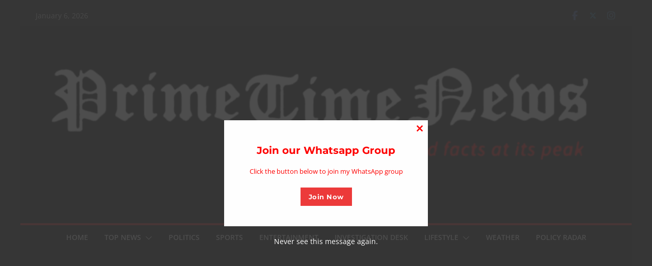

--- FILE ---
content_type: text/html; charset=utf-8
request_url: https://www.google.com/recaptcha/api2/aframe
body_size: 268
content:
<!DOCTYPE HTML><html><head><meta http-equiv="content-type" content="text/html; charset=UTF-8"></head><body><script nonce="VW9tObM0HKgJzVIm8rC4AQ">/** Anti-fraud and anti-abuse applications only. See google.com/recaptcha */ try{var clients={'sodar':'https://pagead2.googlesyndication.com/pagead/sodar?'};window.addEventListener("message",function(a){try{if(a.source===window.parent){var b=JSON.parse(a.data);var c=clients[b['id']];if(c){var d=document.createElement('img');d.src=c+b['params']+'&rc='+(localStorage.getItem("rc::a")?sessionStorage.getItem("rc::b"):"");window.document.body.appendChild(d);sessionStorage.setItem("rc::e",parseInt(sessionStorage.getItem("rc::e")||0)+1);localStorage.setItem("rc::h",'1767727372912');}}}catch(b){}});window.parent.postMessage("_grecaptcha_ready", "*");}catch(b){}</script></body></html>